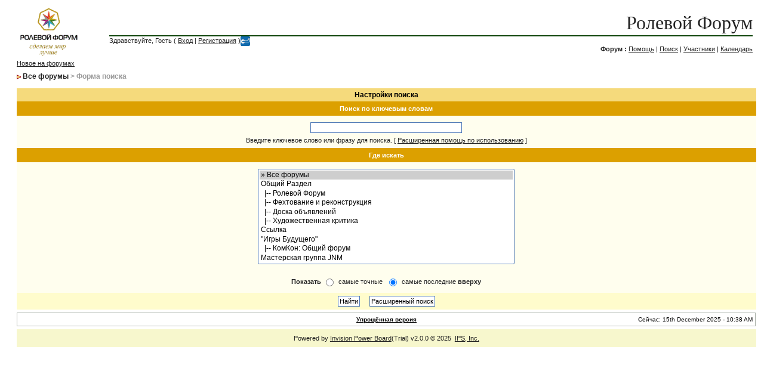

--- FILE ---
content_type: text/html; charset=windows-1251
request_url: http://forum.rpg.ru/index.php?s=72fbdbb8de4d84ae36b69083128417a4&act=Search&f=
body_size: 4068
content:
<!DOCTYPE html PUBLIC "-//W3C//DTD XHTML 1.0 Transitional//EN" "http://www.w3.org/TR/xhtml1/DTD/xhtml1-transitional.dtd"> 
<html xml:lang="en" lang="en" xmlns="http://www.w3.org/1999/xhtml">
<head> 
<title>Поиск</title>
<meta http-equiv="content-type" content="text/html; charset=windows-1251" /> 
<link rel="shortcut icon" href="http://forums.goldenforests.ru/faviconrpg.GIF" type="image/gif" >
 
<style type="text/css" media="all">
	@import url(style_images/css_12.css);
</style> 
 
<link rel="alternate" type="application/rss+xml" title="RSS" href="rss_ipb.php">
</head> 
<body>
<div id="ipbwrapper">
<!--ipb.javascript.start-->
<script type="text/javascript">
<!--
 var ipb_var_st       = "";
 var ipb_lang_tpl_q1  = "Введите номер страницы, на которую желаете перейти";
 var ipb_var_s        = "8b2e9e06f2ee6518a8ab35ac54de0333";
 var ipb_var_phpext   = "php";
 var ipb_var_base_url = "http://forum.rpg.ru/index.php?s=8b2e9e06f2ee6518a8ab35ac54de0333&amp;";
 var ipb_input_f      = "";
 var ipb_input_t      = "";
 var ipb_input_p      = "";
 var ipb_var_cookieid = "";
 var ipb_var_cookie_domain = "";
 var ipb_var_cookie_path   = "/";
 //-->
</script>
<script type="text/javascript" src='jscripts/ipb_global.js'></script>
<!--ipb.javascript.end-->
<div class="borderwrap">
<table border='0' CELLSPACING="0" CELLPADDING="0">
<tr>
<td width=140><a href='http://forum.rpg.ru/'><!--ipb.logo.start--><img src='style_images/new-skin/logo4.gif' alt='IPB' style='vertical-align:top' border='0' /><!--ipb.logo.end--></a></td>
<td><div id="logostrip"><br><a href="index.php" style="text-decoration:none">Ролевой Форум</a></div>
<div id="submenu"><div style="position:absolute" id="submenu">
	Здравствуйте, Гость ( <a href="http://forum.rpg.ru/index.php?s=8b2e9e06f2ee6518a8ab35ac54de0333&amp;act=Login&amp;CODE=00">Вход</a> | <a href="http://forum.rpg.ru/index.php?s=8b2e9e06f2ee6518a8ab35ac54de0333&amp;act=Reg&amp;CODE=00">Регистрация</a> )<a href="http://forum.rpg.ru/index.php?s=8b2e9e06f2ee6518a8ab35ac54de0333&amp;act=Login&amp;CODE=07"><img border=0 width=16 height=16 src="wwpass.gif"></a></div>
<div align=right id="submenu"><br>
<b>&#1060;&#1086;&#1088;&#1091;&#1084; : </b><a href="http://forum.rpg.ru/index.php?s=8b2e9e06f2ee6518a8ab35ac54de0333&amp;act=Help">Помощь</a>&nbsp;|&nbsp;<a href="http://forum.rpg.ru/index.php?s=8b2e9e06f2ee6518a8ab35ac54de0333&amp;act=Search&amp;f=">Поиск</a>&nbsp;|&nbsp;<a href="http://forum.rpg.ru/index.php?s=8b2e9e06f2ee6518a8ab35ac54de0333&amp;act=Members">Участники</a>&nbsp;|&nbsp;<a href="http://forum.rpg.ru/index.php?s=8b2e9e06f2ee6518a8ab35ac54de0333&amp;act=calendar">Календарь</a>
</if>
</div>
</td></tr></table>
</div>

<a href="index.php?act=idx&CODE=new">Новое на форумах</a></b>
<div id="navstrip"><img src='style_images/new-skin/nav.gif' border='0'  alt='&gt;' />&nbsp;<a href='http://forum.rpg.ru/index.php?s=8b2e9e06f2ee6518a8ab35ac54de0333&amp;act=idx'>Все форумы</a>&nbsp;>&nbsp;Форма поиска</div>
<!--IBF.NEWPMBOX-->
<script type="text/javascript">
<!--
function go_gadget_advanced(){
	window.location = "http://forum.rpg.ru/index.php?s=8b2e9e06f2ee6518a8ab35ac54de0333&act=Search&mode=adv&f=";
}
function win_pop(){
	window.open("http://forum.rpg.ru/index.php?s=8b2e9e06f2ee6518a8ab35ac54de0333&act=Search&CODE=explain","WIN","width=400,height=300,resizable=yes,scrollbars=yes"); 
}
-->
</script>
<form action="http://forum.rpg.ru/index.php?s=8b2e9e06f2ee6518a8ab35ac54de0333&amp;act=Search&amp;CODE=simpleresults&amp;mode=simple" method="post" name="sForm">

	<div class="borderwrap">
		<div class="maintitle"  align="center" style="padding:4px">Настройки поиска</div>
		<div class="ucpsub" align="center">Поиск по ключевым словам</div>
		<div class="tablepad" align="center">
			<input type="text" maxlength="100" size="40" id="keywords" name="keywords" /><br />
			<label for="keywords">Введите ключевое слово или фразу для поиска.</label> &#091; <a href="#" title="Ознакомьтесь получше, как пользоваться логическим поиском" onclick="win_pop()">Расширенная помощь по использованию</a> &#093;
		</div>
		<div class="ucpsub" align="center">Где искать</div>
		<div class="tablepad" align="center">
			<select name='forums[]' class='forminput' size='10' multiple='multiple'>
<option value='all' selected="selected">&raquo; Все форумы</option><option value="277">Общий Раздел</option>
<option value="278">&nbsp;&nbsp;&#0124;-- Ролевой Форум</option>
<option value="300">&nbsp;&nbsp;&#0124;-- Фехтование и реконструкция</option>
<option value="407">&nbsp;&nbsp;&#0124;-- Доска объявлений</option>
<option value="329">&nbsp;&nbsp;&#0124;-- Художественная критика</option>
<option value="296">Ссылка</option>
<option value="55">&quot;Игры Будущего&quot;</option>
<option value="57">&nbsp;&nbsp;&#0124;-- КомКон: Общий форум</option>
<option value="280">Мастерская группа JNM</option>
<option value="450">Греция 2012</option>
<option value="224">Мастерская группа "Лестница в Небо" </option>
<option value="527">&nbsp;&nbsp;&#0124;-- Игра-поэма 1905</option>
<option value="27">Форумы игр</option>
<option value="532">&nbsp;&nbsp;&#0124;-- Долго и счастливо</option>
<option value="433">Пираты. На странных волнах</option>
<option value="285">Общий форум</option>
<option value="424">Ролевая игра Зомби</option>
<option value="420">Военно-космическая Академия</option>
<option value="3">Клубные форумы ТК &quot;Золотые Леса&quot;</option>
<option value="41">&nbsp;&nbsp;&#0124;-- Гостиная приключенцев</option>
<option value="38">&nbsp;&nbsp;&#0124;-- Литературное творчество</option>
<option value="298">МГ JNM</option>
<option value="115">Архив</option>
<option value="8">&nbsp;&nbsp;&#0124;-- Архив</option>
<option value="434">&nbsp;&nbsp;&#0124;---- Форум игры : Пираты. На странных волнах</option>
<option value="465">&nbsp;&nbsp;&#0124;---- Умереть в Иерусалиме</option>
<option value="469">&nbsp;&nbsp;&#0124;---- Первая Эпоха</option>
<option value="345">&nbsp;&nbsp;&#0124;---- Мистика 2009</option>
<option value="408">&nbsp;&nbsp;&#0124;---- Вечный Огонь</option>
<option value="421">&nbsp;&nbsp;&#0124;---- Правила и материалы</option>
<option value="451">&nbsp;&nbsp;&#0124;---- Общий Форум</option>
<option value="431">&nbsp;&nbsp;&#0124;---- Ночь в тоскливом октябре</option>
<option value="377">&nbsp;&nbsp;&#0124;---- ВАРмия: общий форум</option>
<option value="397">&nbsp;&nbsp;&#0124;---- Город Бога</option>
<option value="33">&nbsp;&nbsp;&#0124;---- Общий новичковый</option>
<option value="21">&nbsp;&nbsp;&#0124;------ Информация</option>
<option value="20">&nbsp;&nbsp;&#0124;-------- WIKI</option>
<option value="324">&nbsp;&nbsp;&#0124;---- Школа Игрока</option>
<option value="379">&nbsp;&nbsp;&#0124;---- Маневры</option>
<option value="380">&nbsp;&nbsp;&#0124;------ Общий форум маневров</option>
<option value="381">&nbsp;&nbsp;&#0124;------ Большие Дружеские Маневры</option>
<option value="422">&nbsp;&nbsp;&#0124;---- Общение</option>
<option value="352">&nbsp;&nbsp;&#0124;---- Мастерская Группа «Hold&amp;Gold»</option>
<option value="489">&nbsp;&nbsp;&#0124;------ 1924</option>
<option value="53">&nbsp;&nbsp;&#0124;---- Новости сайта и форума</option>
<option value="291">&nbsp;&nbsp;&#0124;---- Мастерская группа "Звездный Мост" и Ко </option>
<option value="292">&nbsp;&nbsp;&#0124;------ Веер Токугавы</option>
<option value="299">&nbsp;&nbsp;&#0124;---- Балы и Танцы</option>
<option value="305">&nbsp;&nbsp;&#0124;---- Квиддич</option>
<option value="468">&nbsp;&nbsp;&#0124;---- Первая Эпоха</option>
<option value="490">&nbsp;&nbsp;&#0124;---- Клубная игра &quot;Сенат&quot;</option>
<option value="294">&nbsp;&nbsp;&#0124;---- Общий форум ИБ</option>
<option value="35">&nbsp;&nbsp;&#0124;---- Балы и Танцклассы</option>
<option value="343">&nbsp;&nbsp;&#0124;---- ПРИ Одесса Мама</option>
<option value="344">&nbsp;&nbsp;&#0124;------ ПРИ Одесса Мама</option>
<option value="341">&nbsp;&nbsp;&#0124;---- ПРИ Карибы 2010: Жажда</option>
<option value="342">&nbsp;&nbsp;&#0124;------ Карибы 2010: Жажда</option>
<option value="37">&nbsp;&nbsp;&#0124;---- Историческая реконструкция и фехтование</option>
<option value="301">&nbsp;&nbsp;&#0124;---- Мастерская группа игры &quot;Маги Земноморья&quot;-2009</option>
<option value="302">&nbsp;&nbsp;&#0124;------ ПРИ &quot;Маги Земноморья&quot; - 2009</option>
<option value="36">&nbsp;&nbsp;&#0124;---- Походы</option>
<option value="207">&nbsp;&nbsp;&#0124;---- William Shakespeare&#39;s Verona</option>
<option value="218">&nbsp;&nbsp;&#0124;------ Верона</option>
<option value="124">&nbsp;&nbsp;&#0124;---- Мистика</option>
<option value="237">&nbsp;&nbsp;&#0124;------ Мистика</option>
<option value="261">&nbsp;&nbsp;&#0124;---- Мастерская группа "Эльфы Будущего" </option>
<option value="263">&nbsp;&nbsp;&#0124;------ Общий Форум</option>
<option value="220">&nbsp;&nbsp;&#0124;---- Серебряные дороги</option>
<option value="253">&nbsp;&nbsp;&#0124;---- Страйкбол и техногенные игры</option>
<option value="338">&nbsp;&nbsp;&#0124;---- Вторая Эпоха: Время Легенд</option>
<option value="346">&nbsp;&nbsp;&#0124;------ Нуменор</option>
<option value="339">&nbsp;&nbsp;&#0124;------ Осенняя павильонная игра</option>
<option value="447">&nbsp;&nbsp;&#0124;---- Ролевая библиотека</option>
<option value="320">&nbsp;&nbsp;&#0124;---- Клуб Исторического Моделирования МФТИ</option>
<option value="321">&nbsp;&nbsp;&#0124;------ Общий форум</option>
<option value="326">&nbsp;&nbsp;&#0124;---- Фронтир: джунгли, наука, медицина</option>
<option value="46">&nbsp;&nbsp;&#0124;---- Новости и статьи</option>
<option value="47">&nbsp;&nbsp;&#0124;---- Кабачок &quot;Бродячая Лиана&quot;</option>
<option value="409">&nbsp;&nbsp;&#0124;---- БлинКом</option>
<option value="64">&nbsp;&nbsp;&#0124;---- Игровое общение</option>
<option value="65">&nbsp;&nbsp;&#0124;---- Неигровое общение</option>
<option value="66">&nbsp;&nbsp;&#0124;---- Обсуждение правил и технических вопросов</option>
<option value="530">&nbsp;&nbsp;&#0124;---- Форум внутриклубной игры по Миру Вархаммера 40К &quot;Шепот Стужи&quot;</option>
<option value="459">&nbsp;&nbsp;&#0124;---- Вархаммер 40к 2014</option>
<option value="460">&nbsp;&nbsp;&#0124;------ Общий форум</option>
<option value="117">&nbsp;&nbsp;&#0124;---- Внутриклубные форумы</option>
<option value="118">&nbsp;&nbsp;&#0124;---- Игры</option>
<option value="74">&nbsp;&nbsp;&#0124;------ Золотая Осень</option>
<option value="76">&nbsp;&nbsp;&#0124;-------- Раздел для пояснений</option>
<option value="77">&nbsp;&nbsp;&#0124;-------- Игровой форум для игроков &quot;Золотая осень&quot;</option>
<option value="48">&nbsp;&nbsp;&#0124;------ РИ «Бесконечная сказка»</option>
<option value="49">&nbsp;&nbsp;&#0124;------ Гостиная Хогвартса</option>
<option value="50">&nbsp;&nbsp;&#0124;------ Форум игры «Собиратель чемоданов»</option>
<option value="120">&nbsp;&nbsp;&#0124;------ Осенний дозор</option>
<option value="78">&nbsp;&nbsp;&#0124;-------- Раздел для пояснений</option>
<option value="80">&nbsp;&nbsp;&#0124;-------- Иной форум</option>
<option value="411">&nbsp;&nbsp;&#0124;---- Кошмары подземелий</option>
<option value="193">&nbsp;&nbsp;&#0124;---- Турецкий лагерь</option>
<option value="230">&nbsp;&nbsp;&#0124;---- Стругацкие</option>
<option value="258">&nbsp;&nbsp;&#0124;------ Полдень XXII: Секреты</option>
<option value="267">&nbsp;&nbsp;&#0124;---- XVI: Обсуждение игры</option>
<option value="281">&nbsp;&nbsp;&#0124;---- Общий форум</option>
<option value="282">&nbsp;&nbsp;&#0124;---- Возвращение Короля</option>
<option value="283">&nbsp;&nbsp;&#0124;------ Общий форум игры</option>
<option value="463">&nbsp;&nbsp;&#0124;---- Школа Злословия</option>
<option value="522">&nbsp;&nbsp;&#0124;---- Хоббит: туда и обратно</option>
<option value="4">&nbsp;&nbsp;&#0124;-- Технический форум</option>
</select><br /><br />
			<b>Показать</b>
			<input type="radio" name="sortby" value="relevant" id="sortby_one" class="radiobutton" />
			<label for="sortby_one">самые точные</label>&nbsp;
			<input type="radio" name="sortby" value="date" id="sortby_two" checked="checked" class="radiobutton" />
			<label for="sortby_two">самые последние <strong>вверху</strong></label>
		</div>
		<div class="FFFCCC_B" align="center">
			<input type="submit" value="Найти" />&nbsp;
			<input type="button" value="Расширенный поиск" onclick="go_gadget_advanced()" />
		</div>
	</div>
</form>
<table cellspacing="0" id="gfooter">
	<tr>
		<td width="45%"> </td>
		<td width="10%" align="center" nowrap="nowrap"><a href="lofiversion/index.php"><b>Упрощённая версия</b></a></td>
		<td width="45%" align="right" nowrap="nowrap">Сейчас: 15th December 2025 - 10:38 AM</td>
	</tr>
</table>
 
<!-- Copyright Information -->

<div align='center' class='copyright'>Powered by <a href="http://www.invisionboard.com" target='_blank'>Invision Power Board</a>(Trial) v2.0.0  &copy; 2025 &nbsp;<a href='http://www.invisionpower.com' target='_blank'>IPS, Inc.</a></div>
</div>
</body> 
</html>